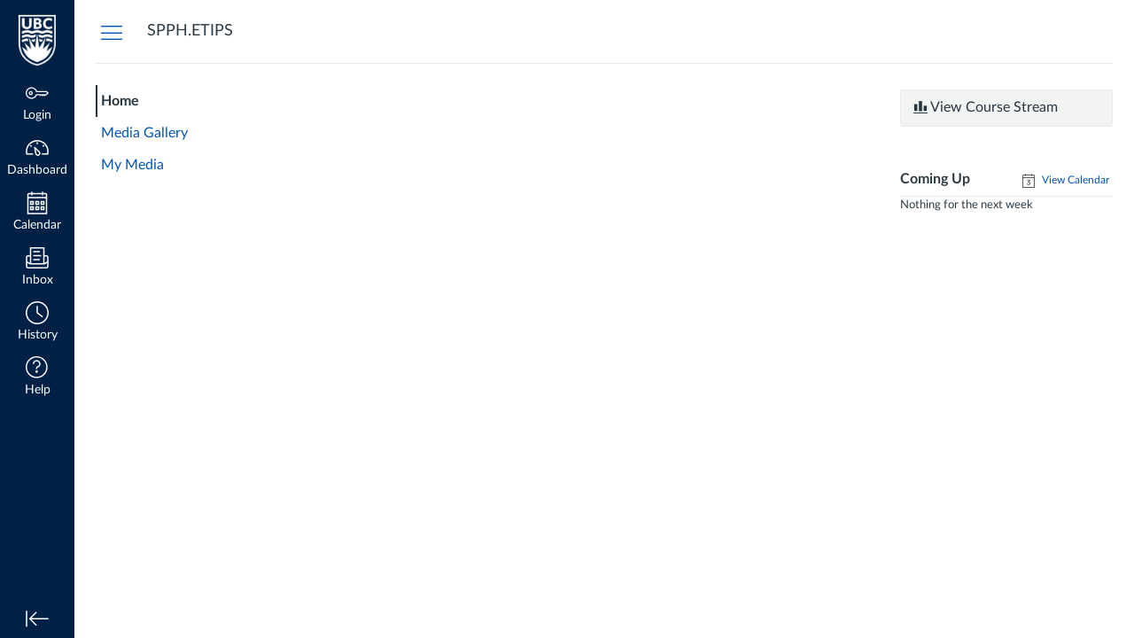

--- FILE ---
content_type: text/html; charset=utf-8
request_url: https://canvas.ubc.ca/courses/97719
body_size: 10783
content:
<!DOCTYPE html>
<html dir="ltr" lang="en-CA">
<head>
  <meta charset="utf-8">
  <meta name="viewport" content="width=device-width, initial-scale=1">
  <meta name="theme-color" content="#002145">
  
  <meta name="robots" content="noindex,nofollow" />
  <meta name="apple-itunes-app" content="app-id=480883488">
<link rel="manifest" href="/web-app-manifest/manifest.json">
  <meta name="sentry-trace" content="5c3260c1450148b9863ed1a055e237f3-b97a330a397f4bf1-0"/>
  <title>eTips</title>

  <link rel="preload" href="https://du11hjcvx0uqb.cloudfront.net/dist/fonts/lato/extended/Lato-Regular-bd03a2cc27.woff2" as="font" type="font/woff2" crossorigin="anonymous">
  <link rel="preload" href="https://du11hjcvx0uqb.cloudfront.net/dist/fonts/lato/extended/Lato-Bold-cccb897485.woff2" as="font" type="font/woff2" crossorigin="anonymous">
  <link rel="preload" href="https://du11hjcvx0uqb.cloudfront.net/dist/fonts/lato/extended/Lato-Italic-4eb103b4d1.woff2" as="font" type="font/woff2" crossorigin="anonymous">
  <link rel="stylesheet" href="https://du11hjcvx0uqb.cloudfront.net/dist/brandable_css/no_variables/bundles/fonts-eb4a10fb18.css" media="screen" />
  <link rel="stylesheet" href="https://du11hjcvx0uqb.cloudfront.net/dist/brandable_css/9c10ca144dbe9e6a3715bf538e52ac42/variables-6ceabaf6137deaa1b310c07895491bdd.css" media="all" />
  <link rel="stylesheet" href="https://du11hjcvx0uqb.cloudfront.net/dist/brandable_css/new_styles_normal_contrast/bundles/common-1900227737.css" media="all" />
  <link rel="stylesheet" href="https://du11hjcvx0uqb.cloudfront.net/dist/brandable_css/new_styles_normal_contrast/bundles/dashboard-ef57d7396b.css" media="screen" />
  <link rel="stylesheet" href="https://du11hjcvx0uqb.cloudfront.net/dist/brandable_css/new_styles_normal_contrast/bundles/wiki_page-64d84d7ffb.css" media="screen" />
  <link rel="stylesheet" href="https://du11hjcvx0uqb.cloudfront.net/dist/brandable_css/new_styles_normal_contrast/bundles/tinymce-5fc893f669.css" media="screen" />
  <link rel="stylesheet" href="https://du11hjcvx0uqb.cloudfront.net/dist/brandable_css/new_styles_normal_contrast/bundles/course_show-23cd9e1560.css" media="screen" />
  <link rel="stylesheet" href="https://du11hjcvx0uqb.cloudfront.net/dist/brandable_css/no_variables/bundles/course_show_secondary-cdb1b416c5.css" media="screen" />
  <link rel="apple-touch-icon" href="https://instructure-uploads.s3.amazonaws.com/account_112240000000000001/attachments/16/UBC_2017_Social_Media_Avatars_Canvas_180x180_Mobile-joe.png" />
  <link rel="icon" type="image/x-icon" href="https://instructure-uploads.s3.amazonaws.com/account_112240000000000001/attachments/15/ubc_2017_social_media_avatars_canvas_180x180_mobile_joe_0il_icon.ico" />
  <link rel="alternate" type="application/atom+xml" title="Course Atom Feed" href="/feeds/courses/course_O3wtzau7X89QNv2bgrE8rwAcrtQF7WBcFvkclwIy.atom" />
  <link rel="stylesheet" href="https://instructure-uploads-yul.s3.ca-central-1.amazonaws.com/account_112240000000000001/attachments/31681608/ubc.css" media="all" />
  
  <script>if (navigator.userAgent.match(/(MSIE|Trident\/)/)) location.replace('/ie-is-not-supported.html')</script>
  <script>
    INST = {"environment":"production","allowMediaComments":true,"kalturaSettings":{"domain":"yul.nv.instructuremedia.com","resource_domain":"yul.nv.instructuremedia.com","rtmp_domain":"yul.rtmp.instructuremedia.com","partner_id":"7","subpartner_id":"0","player_ui_conf":"0","kcw_ui_conf":"0","upload_ui_conf":"0","max_file_size_bytes":534773760,"do_analytics":false,"hide_rte_button":false,"js_uploader":true},"disableGooglePreviews":true,"logPageViews":true,"editorButtons":[{"name":"Commons Favorites","id":52,"favorite":false,"url":"https://commons-yul-prod.instructure.com/api/lti/favorite-resources","icon_url":"https://commons-yul-prod.instructure.com/img/icon_commons.png","canvas_icon_class":null,"width":800,"height":400,"use_tray":true,"on_by_default":false,"description":"\u003cp\u003eFind and share course content\u003c/p\u003e\n"},{"name":"Add Wiley Resources","id":55231,"favorite":false,"url":"https://lti.education.wiley.com/wpng/api/v1/ltiadvantage/oidc/login","icon_url":"https://www.wiley.com/college/wileyplus/images/resource_discovery_tool_50x50.png","canvas_icon_class":null,"width":1160,"height":660,"use_tray":false,"on_by_default":false,"description":"\u003cp\u003eWiley LTI 1.3\u003c/p\u003e\n"},{"name":"Embed Kaltura Media","id":64757,"favorite":true,"url":"https://canvas.161.kaf.media.ubc.ca/canvas/index/launch/target/browseandembed","icon_url":"https://cdnsecakmi.kaltura.com/content/static/kalturalogo.png","canvas_icon_class":null,"width":1100,"height":600,"use_tray":false,"on_by_default":false,"description":"\u003cp\u003eKaltura Media Gallery and Embed\u003c/p\u003e\n"}]};
    ENV = {"ASSET_HOST":"https://du11hjcvx0uqb.cloudfront.net","active_brand_config_json_url":"https://du11hjcvx0uqb.cloudfront.net/dist/brandable_css/9c10ca144dbe9e6a3715bf538e52ac42/variables-6ceabaf6137deaa1b310c07895491bdd.json","active_brand_config":{"md5":"9c10ca144dbe9e6a3715bf538e52ac42","variables":{"ic-brand-primary":"#002044","ic-brand-font-color-dark":"#2d3b45","ic-link-color":"#0055b7","ic-brand-button--primary-bgd":"#0055b7","ic-brand-button--secondary-bgd":"#00a7e1","ic-brand-global-nav-bgd":"#002145","ic-brand-global-nav-menu-item__text-color--active":"#002145","ic-brand-global-nav-menu-item__badge-text":"#002145","ic-brand-global-nav-logo-bgd":"#002145","ic-brand-header-image":"https://instructure-uploads.s3.amazonaws.com/account_112240000000000001/attachments/21/ubc_logo.png","ic-brand-watermark-opacity":"1","ic-brand-favicon":"https://instructure-uploads.s3.amazonaws.com/account_112240000000000001/attachments/15/ubc_2017_social_media_avatars_canvas_180x180_mobile_joe_0il_icon.ico","ic-brand-apple-touch-icon":"https://instructure-uploads.s3.amazonaws.com/account_112240000000000001/attachments/16/UBC_2017_Social_Media_Avatars_Canvas_180x180_Mobile-joe.png","ic-brand-msapplication-tile-square":"https://instructure-uploads.s3.amazonaws.com/account_112240000000000001/attachments/17/UBC_2017_Social_Media_Avatars_Canvas_558x558_WindowsTile-joe.png","ic-brand-msapplication-tile-wide":"https://instructure-uploads.s3.amazonaws.com/account_112240000000000001/attachments/11/UBC_2017_Social_Media_Avatars_Canvas_558x270_WindowsWideTile.png","ic-brand-right-sidebar-logo":"https://instructure-uploads.s3.amazonaws.com/account_112240000000000001/attachments/18/2_2016_UBCNarrow_Signature_BlueRGB72.png","ic-brand-Login-body-bgd-color":"#002145","ic-brand-Login-body-bgd-shadow-color":"#002145","ic-brand-Login-logo":"https://instructure-uploads.s3.amazonaws.com/account_112240000000000001/attachments/19/UBC_2017_Social_Media_Avatars_Canvas_380x150_Login.png","ic-brand-Login-Content-bgd-color":"#ffffff","ic-brand-Login-Content-border-color":"#f2f2f2","ic-brand-Login-Content-label-text-color":"#444444","ic-brand-Login-Content-password-text-color":"#444444","ic-brand-Login-footer-link-color":"#002145","ic-brand-Login-instructure-logo":"#f2f2f2"},"share":false,"name":null,"created_at":"2025-01-08T14:50:51-08:00","js_overrides":"https://instructure-uploads-yul.s3.ca-central-1.amazonaws.com/account_112240000000000001/attachments/37247675/ubc.js","css_overrides":"https://instructure-uploads-yul.s3.ca-central-1.amazonaws.com/account_112240000000000001/attachments/31681608/ubc.css","mobile_js_overrides":"","mobile_css_overrides":"","parent_md5":null},"confetti_branding_enabled":false,"url_to_what_gets_loaded_inside_the_tinymce_editor_css":["https://du11hjcvx0uqb.cloudfront.net/dist/brandable_css/9c10ca144dbe9e6a3715bf538e52ac42/variables-6ceabaf6137deaa1b310c07895491bdd.css","https://du11hjcvx0uqb.cloudfront.net/dist/brandable_css/new_styles_normal_contrast/bundles/what_gets_loaded_inside_the_tinymce_editor-a370c48efb.css","https://du11hjcvx0uqb.cloudfront.net/dist/brandable_css/no_variables/bundles/fonts-eb4a10fb18.css"],"url_for_high_contrast_tinymce_editor_css":["https://du11hjcvx0uqb.cloudfront.net/dist/brandable_css/default/variables-high_contrast-6ceabaf6137deaa1b310c07895491bdd.css","https://du11hjcvx0uqb.cloudfront.net/dist/brandable_css/new_styles_high_contrast/bundles/what_gets_loaded_inside_the_tinymce_editor-1d2c45ff3b.css","https://du11hjcvx0uqb.cloudfront.net/dist/brandable_css/no_variables/bundles/fonts-eb4a10fb18.css"],"captcha_site_key":"6LftyLgZAAAAAC10tel8XGucbApMIY8-uFB_yVcN","current_user_id":null,"current_user_global_id":null,"current_user_usage_metrics_id":null,"current_user_roles":null,"current_user_is_student":false,"current_user_types":null,"current_user_disabled_inbox":null,"current_user_visited_tabs":null,"discussions_reporting":true,"files_domain":"cluster222.canvas-user-content.com","group_information":null,"DOMAIN_ROOT_ACCOUNT_ID":"112240000000000001","DOMAIN_ROOT_ACCOUNT_UUID":"WiYEKZJIYozJ60jtONj9XJdFwpxtMAY075lLT4pj","CAREER_THEME_URL":null,"CAREER_DARK_THEME_URL":null,"k12":false,"help_link_name":"Help","help_link_icon":"help","ADA_CHATBOT_ENABLED":false,"use_high_contrast":null,"auto_show_cc":null,"disable_celebrations":null,"disable_keyboard_shortcuts":null,"LTI_LAUNCH_FRAME_ALLOWANCES":["geolocation *","microphone *","camera *","midi *","encrypted-media *","autoplay *","clipboard-write *","display-capture *"],"DEEP_LINKING_POST_MESSAGE_ORIGIN":"https://canvas.ubc.ca","comment_library_suggestions_enabled":null,"SETTINGS":{"open_registration":false,"collapse_global_nav":null,"release_notes_badge_disabled":null,"can_add_pronouns":true,"show_sections_in_course_tray":true,"enable_content_a11y_checker":false,"suppress_assignments":false},"RAILS_ENVIRONMENT":"Production","IN_PACED_COURSE":false,"SENTRY_FRONTEND":{"dsn":"https://355a1d96717e4038ac25aa852fa79a8f@relay-yul.sentry.insops.net/388","org_slug":"instructure","base_url":"https://sentry.insops.net","normalized_route":"/courses/{id}","errors_sample_rate":"0.005","traces_sample_rate":"0.005","url_deny_pattern":"instructure-uploads.*amazonaws.com","revision":"canvas-lms@20260114.371"},"DATA_COLLECTION_ENDPOINT":"https://canvas-frontend-data-yul-prod.inscloudgate.net/submit","DOMAIN_ROOT_ACCOUNT_SFID":"001A000000878ZtIAI","DIRECT_SHARE_ENABLED":false,"CAN_VIEW_CONTENT_SHARES":null,"FEATURES":{"account_level_blackout_dates":false,"assignment_edit_placement_not_on_announcements":false,"a11y_checker_ai_generation":false,"block_content_editor_toolbar_reorder":false,"commons_new_quizzes":true,"consolidated_media_player":true,"courses_popout_sisid":true,"create_external_apps_side_tray_overrides":false,"dashboard_graphql_integration":false,"developer_key_user_agent_alert":true,"disallow_threaded_replies_fix_alert":true,"disallow_threaded_replies_manage":true,"discussion_ai_survey_link":false,"discussion_checkpoints":false,"discussion_permalink":true,"enhanced_course_creation_account_fetching":false,"explicit_latex_typesetting":false,"feature_flag_ui_sorting":true,"files_a11y_rewrite":true,"files_a11y_rewrite_toggle":true,"horizon_course_setting":false,"instui_for_import_page":true,"instui_header":false,"media_links_use_attachment_id":true,"multiselect_gradebook_filters":true,"new_quizzes_media_type":true,"new_quizzes_navigation_updates":true,"new_quizzes_surveys":true,"permanent_page_links":true,"rce_a11y_resize":true,"rce_find_replace":true,"render_both_to_do_lists":false,"scheduled_feedback_releases":true,"speedgrader_studio_media_capture":true,"student_access_token_management":true,"top_navigation_placement_a11y_fixes":true,"validate_call_to_action":false,"block_content_editor_ai_alt_text":true,"ux_list_concluded_courses_in_bp":false,"assign_to_in_edit_pages_rewrite":true,"account_level_mastery_scales":false,"ams_root_account_integration":false,"ams_enhanced_rubrics":false,"api_rate_limits":true,"buttons_and_icons_root_account":true,"canvas_apps_sub_account_access":false,"course_pace_allow_bulk_pace_assign":false,"course_pace_download_document":false,"course_pace_draft_state":false,"course_pace_pacing_status_labels":false,"course_pace_pacing_with_mastery_paths":false,"course_pace_time_selection":false,"course_pace_weighted_assignments":false,"course_paces_skip_selected_days":false,"create_course_subaccount_picker":true,"disable_iframe_sandbox_file_show":false,"extended_submission_state":false,"file_verifiers_for_quiz_links":true,"increased_top_nav_pane_size":true,"instui_nav":false,"login_registration_ui_identity":false,"lti_apps_page_ai_translation":true,"lti_apps_page_instructors":false,"lti_asset_processor":false,"lti_asset_processor_discussions":false,"lti_link_to_apps_from_developer_keys":false,"lti_registrations_discover_page":true,"lti_registrations_next":false,"lti_registrations_page":true,"lti_registrations_usage_data":true,"lti_registrations_usage_data_dev":false,"lti_registrations_usage_data_low_usage":false,"lti_registrations_usage_tab":false,"lti_toggle_placements":true,"mobile_offline_mode":false,"modules_requirements_allow_percentage":false,"non_scoring_rubrics":true,"open_tools_in_new_tab":true,"product_tours":false,"rce_lite_enabled_speedgrader_comments":true,"rce_transform_loaded_content":false,"react_discussions_post":true,"restrict_student_access":false,"rubric_criterion_range":true,"scheduled_page_publication":true,"send_usage_metrics":false,"top_navigation_placement":false,"youtube_migration":false,"widget_dashboard":false,"account_survey_notifications":false,"embedded_release_notes":false,"canvas_k6_theme":false,"lti_asset_processor_course":false,"new_math_equation_handling":true,"youtube_overlay":false,"rce_studio_embed_improvements":false},"current_user":{},"current_user_is_admin":false,"context_asset_string":"course_97719","ping_url":"https://canvas.ubc.ca/api/v1/courses/97719/ping","TIMEZONE":"America/Los_Angeles","CONTEXT_TIMEZONE":"America/Los_Angeles","LOCALES":["en-CA","en"],"BIGEASY_LOCALE":"en_CA","FULLCALENDAR_LOCALE":"en-ca","MOMENT_LOCALE":"en-ca","rce_auto_save_max_age_ms":86400000,"K5_USER":false,"USE_CLASSIC_FONT":false,"K5_HOMEROOM_COURSE":false,"K5_SUBJECT_COURSE":false,"LOCALE_TRANSLATION_FILE":"https://du11hjcvx0uqb.cloudfront.net/dist/javascripts/translations/en-CA-21cf63adf5.json","ACCOUNT_ID":"244","horizon_course":false,"HORIZON_ACCOUNT":false,"current_context":{"id":"97719","name":"eTips","type":"Course","url":"https://canvas.ubc.ca/courses/97719"},"NEW_USER_TUTORIALS":{"is_enabled":false},"NEW_USER_TUTORIALS_ENABLED_AT_ACCOUNT":{"is_enabled":null},"COURSE":{"id":"97719","long_name":"eTips - SPPH.ETIPS","pages_url":"https://canvas.ubc.ca/courses/97719/pages","is_student":false,"is_instructor":false,"is_published":true,"front_page_title":"Home","default_view":"wiki"},"WIKI_RIGHTS":{"read":true},"PAGE_RIGHTS":{"read":true},"DEFAULT_EDITING_ROLES":"teachers","WIKI_PAGES_PATH":"/courses/97719/pages","COURSE_HOME":true,"COURSE_TITLE":"eTips","WIKI_PAGE":{"url":"home","title":"Home","created_at":"2022-04-12T14:57:27-07:00","editing_roles":"teachers","page_id":"1652813","last_edited_by":{"id":"70613","anonymous_id":"1ihh","display_name":"Rosemin Kassam","avatar_image_url":"https://canvas.ubc.ca/images/messages/avatar-50.png","html_url":"https://canvas.ubc.ca/courses/97719/users/70613","pronouns":null},"published":true,"hide_from_students":false,"front_page":true,"html_url":"https://canvas.ubc.ca/courses/97719/pages/home","todo_date":null,"publish_at":null,"updated_at":"2022-06-29T17:08:36-07:00","locked_for_user":false,"body":"\u003cp\u003e\u003cimg src=\"https://canvas.ubc.ca/courses/97719/files/20615025/preview?verifier=T3h58M8krk4zc612w0Nqa0EH7pSL3ww6qJWCfJMb\" alt=\"Screen Shot 2022-04-12 at 2.45.39 PM.png\" data-api-endpoint=\"https://canvas.ubc.ca/api/v1/courses/97719/files/20615025\" data-api-returntype=\"File\" loading=\"lazy\"\u003e\u003c/p\u003e\n\u003ctable style=\"width: 100%; margin-top: 0px; height: 370px;\" cellspacing=\"5\"\u003e\n\u003ctbody\u003e\n\u003ctr style=\"height: 24px;\"\u003e\n\u003ctd style=\"border: 1px solid #cccccc; width: 99.9524%; background-color: #54535b; height: 24px; text-align: center;\" colspan=\"5\"\u003e\u003c/td\u003e\n\u003c/tr\u003e\n\u003ctr style=\"height: 53px;\"\u003e\n\u003ctd style=\"border: 1px solid #cccccc; text-align: center; width: 99.9524%; height: 53px;\" colspan=\"5\"\u003e\u003cstrong\u003e\u003cspan style=\"font-size: 14pt;\"\u003e\u003ca title=\"Welcome to ...\" href=\"https://canvas.ubc.ca/courses/97719/pages/welcome-to-dot-dot-dot\" data-api-endpoint=\"https://canvas.ubc.ca/api/v1/courses/97719/pages/welcome-to-dot-dot-dot\" data-api-returntype=\"Page\"\u003e\u003cspan style=\"font-size: 18pt;\"\u003eWelcome to \u003cem\u003eE-Tips\u003c/em\u003e for Practice Education©\u003c/span\u003e\u003c/a\u003e\u003c/span\u003e\u003c/strong\u003e\u003c/td\u003e\n\u003c/tr\u003e\n\u003ctr style=\"height: 24px;\"\u003e\n\u003ctd style=\"border: 1px solid #cccccc; text-align: left; width: 99.9524%; height: 24px;\" colspan=\"5\"\u003e\u003ca title=\"Module_1\" href=\"https://canvas.ubc.ca/courses/97719/pages/module-1\" data-api-endpoint=\"https://canvas.ubc.ca/api/v1/courses/97719/pages/module-1\" data-api-returntype=\"Page\"\u003e\u003cspan style=\"background-color: #ffffff;\"\u003e\u003cstrong\u003e\u003cspan style=\"font-size: 14pt;\"\u003eModule\u003c/span\u003e\u003c/strong\u003e\u003c/span\u003e\u003cspan style=\"font-size: 14pt;\"\u003e\u003cstrong\u003e 1\u003c/strong\u003e:\u003c/span\u003e\u0026nbsp; \u0026nbsp;Setting the Stage\u003c/a\u003e\u003c/td\u003e\n\u003c/tr\u003e\n\u003ctr style=\"height: 24px;\"\u003e\n\u003ctd style=\"border: 1px solid #cccccc; text-align: left; width: 99.9524%; height: 24px;\" colspan=\"5\"\u003e\u003ca title=\"Module_2\" href=\"https://canvas.ubc.ca/courses/97719/pages/module-2\" data-api-endpoint=\"https://canvas.ubc.ca/api/v1/courses/97719/pages/module-2\" data-api-returntype=\"Page\"\u003e\u003cstrong\u003e\u003cspan style=\"font-size: 14pt;\"\u003eModule 2:\u003c/span\u003e\u003c/strong\u003e\u0026nbsp; \u0026nbsp;The Role Learning Plays\u003c/a\u003e\u003c/td\u003e\n\u003c/tr\u003e\n\u003ctr style=\"height: 24px;\"\u003e\n\u003ctd style=\"border: 1px solid #cccccc; text-align: left; width: 99.9524%; height: 24px;\" colspan=\"5\"\u003e\u003ca title=\"Module 3\" href=\"https://canvas.ubc.ca/courses/97719/pages/module-3\" data-api-endpoint=\"https://canvas.ubc.ca/api/v1/courses/97719/pages/module-3\" data-api-returntype=\"Page\"\u003e\u003cstrong\u003e\u003cspan style=\"font-size: 14pt;\"\u003eModule 3:\u003c/span\u003e\u003c/strong\u003e\u0026nbsp; \u0026nbsp;Enhancing Your Teaching Skills\u003c/a\u003e\u003c/td\u003e\n\u003c/tr\u003e\n\u003ctr style=\"height: 24px;\"\u003e\n\u003ctd style=\"border: 1px solid #cccccc; text-align: left; width: 99.9524%; height: 24px;\" colspan=\"5\"\u003e\u003ca title=\"Module 4\" href=\"https://canvas.ubc.ca/courses/97719/pages/module-4\" data-api-endpoint=\"https://canvas.ubc.ca/api/v1/courses/97719/pages/module-4\" data-api-returntype=\"Page\"\u003e\u003cstrong\u003e\u003cspan style=\"font-size: 14pt;\"\u003eModule 4:\u003c/span\u003e\u003c/strong\u003e\u0026nbsp; \u0026nbsp;Fostering Clinical Reasoning\u003c/a\u003e\u003c/td\u003e\n\u003c/tr\u003e\n\u003ctr style=\"height: 24px;\"\u003e\n\u003ctd style=\"border: 1px solid #cccccc; text-align: left; width: 99.9524%; height: 24px;\" colspan=\"5\"\u003e\u003ca title=\"Module 5\" href=\"https://canvas.ubc.ca/courses/97719/pages/module-5\" data-api-endpoint=\"https://canvas.ubc.ca/api/v1/courses/97719/pages/module-5\" data-api-returntype=\"Page\"\u003e\u003cstrong\u003e\u003cspan style=\"font-size: 14pt;\"\u003eModule 5:\u003c/span\u003e\u003c/strong\u003e\u0026nbsp; \u0026nbsp;Giving Feedback\u003c/a\u003e\u003c/td\u003e\n\u003c/tr\u003e\n\u003ctr style=\"height: 24px;\"\u003e\n\u003ctd style=\"border: 1px solid #cccccc; text-align: left; width: 99.9524%; height: 24px;\" colspan=\"5\"\u003e\u003ca title=\"Module 6\" href=\"https://canvas.ubc.ca/courses/97719/pages/module-6\" data-api-endpoint=\"https://canvas.ubc.ca/api/v1/courses/97719/pages/module-6\" data-api-returntype=\"Page\"\u003e\u003cstrong\u003e\u003cspan style=\"font-size: 14pt;\"\u003eModule 6:\u003c/span\u003e\u003c/strong\u003e\u0026nbsp; \u0026nbsp;The Evaluation Process\u003c/a\u003e\u003c/td\u003e\n\u003c/tr\u003e\n\u003ctr style=\"height: 24px;\"\u003e\n\u003ctd style=\"border: 1px solid #cccccc; text-align: left; width: 99.9524%; height: 24px;\" colspan=\"5\"\u003e\u003ca title=\"Module 7\" href=\"https://canvas.ubc.ca/courses/97719/pages/module-7\" data-api-endpoint=\"https://canvas.ubc.ca/api/v1/courses/97719/pages/module-7\" data-api-returntype=\"Page\"\u003e\u003cstrong\u003e\u003cspan style=\"font-size: 14pt;\"\u003eModule 7:\u003c/span\u003e\u003c/strong\u003e\u0026nbsp; \u0026nbsp;Supporting the Struggling Student\u003c/a\u003e\u003c/td\u003e\n\u003c/tr\u003e\n\u003ctr style=\"height: 24px;\"\u003e\n\u003ctd style=\"border: 1px solid #cccccc; text-align: left; width: 99.9524%; height: 24px;\" colspan=\"5\"\u003e\u003ca title=\"Module 8\" href=\"https://canvas.ubc.ca/courses/97719/pages/module-8\" data-api-endpoint=\"https://canvas.ubc.ca/api/v1/courses/97719/pages/module-8\" data-api-returntype=\"Page\"\u003e\u003cstrong\u003e\u003cspan style=\"font-size: 14pt;\"\u003eModule 8:\u003c/span\u003e\u003c/strong\u003e\u0026nbsp; \u0026nbsp;Strategies for Resolving Conflicts\u003c/a\u003e\u003c/td\u003e\n\u003c/tr\u003e\n\u003ctr style=\"height: 24px;\"\u003e\n\u003ctd style=\"border: 1px solid #cccccc; text-align: left; width: 99.9524%; height: 24px;\" colspan=\"5\"\u003e\u003c/td\u003e\n\u003c/tr\u003e\n\u003ctr style=\"height: 21px;\"\u003e\n\u003ctd style=\"border: 1px solid #cccccc; width: 99.9524%; background-color: #54535b; height: 24px; text-align: left;\" colspan=\"5\"\u003e\u003c/td\u003e\n\u003c/tr\u003e\n\u003ctr style=\"height: 21px;\"\u003e\n\u003ctd style=\"width: 99.9524%; height: 53px;\" colspan=\"5\"\u003e\n\u003cp style=\"text-align: left;\"\u003e\u003cspan style=\"font-size: 14pt;\"\u003e\u003cstrong\u003e\u003cem\u003eE-Tips\u003c/em\u003e for Practice Education is a copyright e-Learning program. \u003cem\u003e\u003cspan style=\"color: #e03e2d;\"\u003e\u003ca style=\"color: #e03e2d;\" title=\"Welcome to ...\" href=\"https://canvas.ubc.ca/courses/97719/pages/welcome-to-dot-dot-dot\" data-api-endpoint=\"https://canvas.ubc.ca/api/v1/courses/97719/pages/welcome-to-dot-dot-dot\" data-api-returntype=\"Page\"\u003eClick here\u003c/a\u003e\u003c/span\u003e\u003c/em\u003e to learn about copyright, its development and contact information.\u003c/strong\u003e\u003c/span\u003e\u003c/p\u003e\n\u003cp style=\"text-align: left;\"\u003e\u003cspan style=\"text-decoration: underline; color: #236fa1;\"\u003e\u003cspan style=\"font-size: 14pt;\"\u003e\u003cstrong\u003eInstructions for Navigating the Modules\u003c/strong\u003e\u003c/span\u003e\u003c/span\u003e\u003c/p\u003e\n\u003cul\u003e\n\u003cli\u003e\u003cspan style=\"color: #236fa1; font-size: 14pt;\"\u003eTo navigate within a Module: (1) use the navigation menu on the left of the slide, or (2) click on \"prev\" or \"next\" buttons at the bottom of the slide.\u003c/span\u003e\u003c/li\u003e\n\u003cli style=\"text-align: left;\"\u003e\u003cspan style=\"color: #236fa1; font-size: 14pt;\"\u003eTo go to the next Module, access the respective Module from the Home Page.\u003c/span\u003e\u003c/li\u003e\n\u003c/ul\u003e\n\u003c/td\u003e\n\u003c/tr\u003e\n\u003c/tbody\u003e\n\u003c/table\u003e\n\u003cp\u003e\u0026nbsp;\u003c/p\u003e"},"WIKI_PAGE_REVISION":"26","WIKI_PAGE_SHOW_PATH":"/courses/97719/pages/home","WIKI_PAGE_EDIT_PATH":"/courses/97719/pages/home/edit","WIKI_PAGE_HISTORY_PATH":"/courses/97719/pages/home/revisions","COURSE_ID":"97719","MODULES_PATH":"/courses/97719/modules","notices":[],"active_context_tab":"home"};
    BRANDABLE_CSS_HANDLEBARS_INDEX = [["new_styles_normal_contrast","new_styles_high_contrast","new_styles_normal_contrast_rtl","new_styles_high_contrast_rtl","new_styles_normal_contrast_dyslexic","new_styles_high_contrast_dyslexic","new_styles_normal_contrast_dyslexic_rtl","new_styles_high_contrast_dyslexic_rtl"],{"10":["908ffbc673",0,"d5c9044c6e",2,0,0,2,2],"15":["c8540c43a4",0,"0a2196be1d",2,0,0,2,2],"19":["df5777ed9c"],"61":["d5c4afc14e","ebb835cdef","384361a056","2e0ba247d5",0,1,2,3],"67":["db2aeb63d1",0,"32c90f1518",2,0,0,2,2],"71":["b848cc547a","83ae671549","d1c7bac7c6","0888a4a9e7",0,1,2,3],"06":["ba28819778",0,"96b99aafe5",2,0,0,2,2],"f0":["b349f31f5e",0,0,0,0,0,0,0],"c8":["aeda914f8b","c49cb30680","817080456d","ea2c01509e",0,1,2,3],"1e":["834e660fc6","35fd7c2fa0","99d344b95a","3de47096dc",0,1,2,3],"0c":["4dae5befd2",0,"c18876be89",2,0,0,2,2],"da":["b5a7f9cd8f","6e65f5abf7","773390ae11","6481b459be",0,1,2,3],"1d":["2128789890",0,"e568085637",2,0,0,2,2],"08":["64bff5a97d"],"e2":["79d37f210d"],"9f":["d39b291ba6",0,0,0,0,0,0,0],"2b":["20b6964699","b11dc54da6","62fe3ea30b","6bb4a7ae9e",0,1,2,3],"2c":["8a926fc28b",0,0,0,0,0,0,0],"c2":["6f2721ae01"],"9c":["c31821c764",0,"1693aba1da",2,0,0,2,2],"c5":["b5d5bef953","09b4a0b487","27a133737e","2098769aea",0,1,2,3],"f2":["51574f9b13"]}]
      REMOTES = {};
  </script>
  <script src="https://du11hjcvx0uqb.cloudfront.net/dist/brandable_css/9c10ca144dbe9e6a3715bf538e52ac42/variables-6ceabaf6137deaa1b310c07895491bdd.js" defer="defer"></script>
  <script src="https://du11hjcvx0uqb.cloudfront.net/dist/timezone/America/Los_Angeles-6699c54112.js" defer="defer"></script>
  <script src="https://du11hjcvx0uqb.cloudfront.net/dist/timezone/America/Los_Angeles-6699c54112.js" defer="defer"></script>
  <script src="https://du11hjcvx0uqb.cloudfront.net/dist/timezone/en_CA-21c9309bc0.js" defer="defer"></script>
  <script src="https://du11hjcvx0uqb.cloudfront.net/dist/webpack-production/moment/locale/en-ca-chunk-64c197b8d28ae9c4.js" defer="defer"></script>
  <script src="https://du11hjcvx0uqb.cloudfront.net/dist/webpack-production/react-entry-4809e08e13f74ffa.js" crossorigin="anonymous" defer="defer"></script>
  <script src="https://du11hjcvx0uqb.cloudfront.net/dist/webpack-production/main-entry-9c902e4b15b5b7dc.js" crossorigin="anonymous" defer="defer"></script>
<script>
//<![CDATA[
(window.bundles || (window.bundles = [])).push('wiki_page_show');
(window.bundles || (window.bundles = [])).push('course');
(window.bundles || (window.bundles = [])).push('course_show');
(window.bundles || (window.bundles = [])).push('course_show_secondary');
(window.bundles || (window.bundles = [])).push('navigation_header');
//]]>
</script>
  
</head>

<body class="with-left-side course-menu-expanded with-right-side padless-content pages home primary-nav-expanded full-width context-course_97719 responsive_student_grades_page">

<noscript>
  <div role="alert" class="ic-flash-static ic-flash-error">
    <div class="ic-flash__icon" aria-hidden="true">
      <i class="icon-warning"></i>
    </div>
    <h1>You need to have JavaScript enabled in order to access this site.</h1>
  </div>
</noscript>




<div id="flash_message_holder"></div>
<div id="flash_screenreader_holder"></div>

<div id="application" class="ic-app ">
  




<header id="mobile-header" class="no-print">
  <button type="button" class="Button Button--icon-action-rev Button--large mobile-header-hamburger">
    <i class="icon-solid icon-hamburger"></i>
    <span id="mobileHeaderInboxUnreadBadge" class="menu-item__badge" style="min-width: 0; top: 12px; height: 12px; right: 6px; display:none;"></span>
    <span class="screenreader-only">Global Navigation Menu</span>
  </button>
  <div class="mobile-header-space"></div>
    <a class="mobile-header-title expandable" href="https://canvas.ubc.ca/courses/97719" role="button" aria-controls="mobileContextNavContainer">
      <div>SPPH.ETIPS</div>
    </a>

  <div id="nutrition_facts_mobile_container"></div>


    <div class="mobile-header-space"></div>
    <button type="button" class="Button Button--icon-action-rev Button--large mobile-header-arrow" aria-label="Navigation Menu">
      <i class="icon-arrow-open-down" id="mobileHeaderArrowIcon"></i>
    </button>
</header>
<nav id="mobileContextNavContainer"></nav>

<header id="header" class="ic-app-header no-print no-user" aria-label="Global Header">
  <a href="#content" id="skip_navigation_link">Skip To Content</a>
  <div role="region" class="ic-app-header__main-navigation" aria-label="Global Navigation">
      <div class="ic-app-header__logomark-container">
        <a href="https://canvas.ubc.ca/" class="ic-app-header__logomark">
          <span class="screenreader-only">Dashboard</span>
        </a>
      </div>
    <ul id="menu" class="ic-app-header__menu-list">
        <li class="menu-item ic-app-header__menu-list-item">
          <a id="global_nav_login_link" href="/login" class="ic-app-header__menu-list-link">
            <div class="menu-item-icon-container" aria-hidden="true">
              <svg xmlns="http://www.w3.org/2000/svg" class="ic-icon-svg ic-icon-svg--login" version="1.1" x="0" y="0" viewBox="241 -241 512 512" enable-background="new 241 -241 512 512" xml:space="preserve"><path d="M743.9 5.9l-35.7-35.7H492.9c-6.5-16.2-17.3-32-31.7-46.4 -50.4-50.4-132-50.4-182.4 0s-50.4 132.1 0 182.5 132 50.4 182.4 0c11.8-11.8 20.6-25.9 27-41.8H547L570.6 88l22.8-22.8L616.2 88 639 65.2 661.8 88l24.1-24.1 15.6-1.5 4.6-0.5L753 15 743.9 5.9 743.9 5.9zM694.4 37.1l-15.6 1.5 -4.6 0.5 -12.4 12.4 -12.9-12.9h-19.8l-12.9 12.9 -12.9-12.9h-19.8l-12.9 12.9 -12.9-12.9h-87.6l-2.9 8.8c-5.3 16-13.2 29.5-24.2 40.6 -40.3 40.3-105.6 40.3-145.9 0s-40.3-105.7 0-146 105.6-40.3 145.9 0c14.3 14.3 24.4 29.8 28.6 44.6l2.7 9.4h223.3l19 19L694.4 37.1 694.4 37.1zM322.3-16.2c-17.5 17.5-17.5 46 0 63.5 17.5 17.5 46 17.5 63.5 0 17.5-17.5 17.5-46 0-63.5C368.2-33.8 339.8-33.8 322.3-16.2L322.3-16.2zM367.6 29.1c-7.5 7.5-19.7 7.5-27.2 0 -7.5-7.5-7.5-19.7 0-27.2s19.7-7.5 27.2 0S375.2 21.6 367.6 29.1L367.6 29.1z"/></svg>

            </div>
            <div class="menu-item__text">
              Login
            </div>
          </a>
        </li>
      <li class="ic-app-header__menu-list-item ">
        <a id="global_nav_dashboard_link" href="https://canvas.ubc.ca/" class="ic-app-header__menu-list-link">
          <div class="menu-item-icon-container" aria-hidden="true">
            <svg xmlns="http://www.w3.org/2000/svg" class="ic-icon-svg ic-icon-svg--dashboard" version="1.1" x="0" y="0" viewBox="0 0 280 200" enable-background="new 0 0 280 200" xml:space="preserve"><path d="M273.09,180.75H197.47V164.47h62.62A122.16,122.16,0,1,0,17.85,142a124,124,0,0,0,2,22.51H90.18v16.29H6.89l-1.5-6.22A138.51,138.51,0,0,1,1.57,142C1.57,65.64,63.67,3.53,140,3.53S278.43,65.64,278.43,142a137.67,137.67,0,0,1-3.84,32.57ZM66.49,87.63,50.24,71.38,61.75,59.86,78,76.12Zm147,0L202,76.12l16.25-16.25,11.51,11.51ZM131.85,53.82v-23h16.29v23Zm15.63,142.3a31.71,31.71,0,0,1-28-16.81c-6.4-12.08-15.73-72.29-17.54-84.25a8.15,8.15,0,0,1,13.58-7.2c8.88,8.21,53.48,49.72,59.88,61.81a31.61,31.61,0,0,1-27.9,46.45ZM121.81,116.2c4.17,24.56,9.23,50.21,12,55.49A15.35,15.35,0,1,0,161,157.3C158.18,152,139.79,133.44,121.81,116.2Z" /></svg>

          </div>
          <div class="menu-item__text">
            Dashboard
          </div>
        </a>
      </li>
      <li class="menu-item ic-app-header__menu-list-item ">
        <a id="global_nav_calendar_link" href="/calendar" class="ic-app-header__menu-list-link">
          <div class="menu-item-icon-container" aria-hidden="true">
            <svg xmlns="http://www.w3.org/2000/svg" class="ic-icon-svg ic-icon-svg--calendar" version="1.1" x="0" y="0" viewBox="0 0 280 280" enable-background="new 0 0 280 280" xml:space="preserve"><path d="M197.07,213.38h16.31V197.07H197.07Zm-16.31,16.31V180.76h48.92v48.92Zm-48.92-16.31h16.31V197.07H131.85Zm-16.31,16.31V180.76h48.92v48.92ZM66.62,213.38H82.93V197.07H66.62ZM50.32,229.68V180.76H99.24v48.92Zm146.75-81.53h16.31V131.85H197.07Zm-16.31,16.31V115.54h48.92v48.92Zm-48.92-16.31h16.31V131.85H131.85Zm-16.31,16.31V115.54h48.92v48.92ZM66.62,148.15H82.93V131.85H66.62ZM50.32,164.46V115.54H99.24v48.92ZM34,262.29H246V82.93H34ZM246,66.62V42.16A8.17,8.17,0,0,0,237.84,34H213.38v8.15a8.15,8.15,0,1,1-16.31,0V34H82.93v8.15a8.15,8.15,0,0,1-16.31,0V34H42.16A8.17,8.17,0,0,0,34,42.16V66.62Zm-8.15-48.92a24.49,24.49,0,0,1,24.46,24.46V278.6H17.71V42.16A24.49,24.49,0,0,1,42.16,17.71H66.62V9.55a8.15,8.15,0,0,1,16.31,0v8.15H197.07V9.55a8.15,8.15,0,1,1,16.31,0v8.15Z"/></svg>

          </div>
          <div class="menu-item__text">
            Calendar
          </div>
        </a>
      </li>
      <li class="menu-item ic-app-header__menu-list-item ">
      <!-- TODO: Add back global search when available -->
        <a id="global_nav_conversations_link" href="/conversations" class="ic-app-header__menu-list-link">
          <div class="menu-item-icon-container">
            <span aria-hidden="true"><svg xmlns="http://www.w3.org/2000/svg" class="ic-icon-svg ic-icon-svg--inbox" version="1.1" x="0" y="0" viewBox="0 0 280 280" enable-background="new 0 0 280 280" xml:space="preserve"><path d="M91.72,120.75h96.56V104.65H91.72Zm0,48.28h80.47V152.94H91.72Zm0-96.56h80.47V56.37H91.72Zm160.94,34.88H228.52V10.78h-177v96.56H27.34A24.17,24.17,0,0,0,3.2,131.48V244.14a24.17,24.17,0,0,0,24.14,24.14H252.66a24.17,24.17,0,0,0,24.14-24.14V131.48A24.17,24.17,0,0,0,252.66,107.34Zm0,16.09a8.06,8.06,0,0,1,8,8v51.77l-32.19,19.31V123.44ZM67.58,203.91v-177H212.42v177ZM27.34,123.44H51.48v79.13L19.29,183.26V131.48A8.06,8.06,0,0,1,27.34,123.44ZM252.66,252.19H27.34a8.06,8.06,0,0,1-8-8V202l30,18H230.75l30-18v42.12A8.06,8.06,0,0,1,252.66,252.19Z"/></svg>
</span>
            <span class="menu-item__badge"></span>
          </div>
          <div class="menu-item__text">
            Inbox
          </div>
        </a>
      </li>
        <li class="menu-item ic-app-header__menu-list-item" >
          <a id="global_nav_history_link" role="button" href="#" class="ic-app-header__menu-list-link">
            <div class="menu-item-icon-container" aria-hidden="true">
              <svg viewBox="0 0 1920 1920" class="ic-icon-svg menu-item__icon svg-icon-history" version="1.1" xmlns="http://www.w3.org/2000/svg">
    <path d="M960 112.941c-467.125 0-847.059 379.934-847.059 847.059 0 467.125 379.934 847.059 847.059 847.059 467.125 0 847.059-379.934 847.059-847.059 0-467.125-379.934-847.059-847.059-847.059M960 1920C430.645 1920 0 1489.355 0 960S430.645 0 960 0s960 430.645 960 960-430.645 960-960 960m417.905-575.955L903.552 988.28V395.34h112.941v536.47l429.177 321.77-67.765 90.465z" stroke="none" stroke-width="1" fill-rule="evenodd"/>
</svg>
            </div>
            <div class="menu-item__text">
              History
            </div>
          </a>
        </li>
      <li class="ic-app-header__menu-list-item">
        <a id="global_nav_help_link" role="button" class="ic-app-header__menu-list-link" data-track-category="help system" data-track-label="help button" href="https://help.instructure.com">
          <div class="menu-item-icon-container" role="presentation">
              <svg xmlns="http://www.w3.org/2000/svg" class="ic-icon-svg menu-item__icon svg-icon-help" version="1.1" x="0" y="0" viewBox="0 0 200 200" enable-background="new 0 0 200 200" xml:space="preserve" fill="currentColor"><path d="M100,127.88A11.15,11.15,0,1,0,111.16,139,11.16,11.16,0,0,0,100,127.88Zm8.82-88.08a33.19,33.19,0,0,1,23.5,23.5,33.54,33.54,0,0,1-24,41.23,3.4,3.4,0,0,0-2.74,3.15v9.06H94.42v-9.06a14.57,14.57,0,0,1,11.13-14,22.43,22.43,0,0,0,13.66-10.27,22.73,22.73,0,0,0,2.31-17.37A21.92,21.92,0,0,0,106,50.59a22.67,22.67,0,0,0-19.68,3.88,22.18,22.18,0,0,0-8.65,17.64H66.54a33.25,33.25,0,0,1,13-26.47A33.72,33.72,0,0,1,108.82,39.8ZM100,5.2A94.8,94.8,0,1,0,194.8,100,94.91,94.91,0,0,0,100,5.2m0,178.45A83.65,83.65,0,1,1,183.65,100,83.73,83.73,0,0,1,100,183.65" transform="translate(-5.2 -5.2)"/></svg>

            <span class="menu-item__badge"></span>
          </div>
          <div class="menu-item__text">
            Help
          </div>
</a>      </li>
    </ul>
  </div>
  <div class="ic-app-header__secondary-navigation">
    <ul class="ic-app-header__menu-list">
      <li class="menu-item ic-app-header__menu-list-item">
        <a
          id="primaryNavToggle"
          role="button"
          href="#"
          class="ic-app-header__menu-list-link ic-app-header__menu-list-link--nav-toggle"
          aria-label="Minimize global navigation"
          title="Minimize global navigation"
        >
          <div class="menu-item-icon-container" aria-hidden="true">
            <svg xmlns="http://www.w3.org/2000/svg" class="ic-icon-svg ic-icon-svg--navtoggle" version="1.1" x="0" y="0" width="40" height="32" viewBox="0 0 40 32" xml:space="preserve">
  <path d="M39.5,30.28V2.48H37.18v27.8Zm-4.93-13.9L22.17,4,20.53,5.61l9.61,9.61H.5v2.31H30.14l-9.61,9.61,1.64,1.64Z"/>
</svg>

          </div>
        </a>
      </li>
    </ul>
  </div>
  <div id="global_nav_tray_container"></div>
  <div id="global_nav_tour"></div>
</header>


  <div id="instructure_ajax_error_box">
    <div style="text-align: right; background-color: #fff;"><a href="#" class="close_instructure_ajax_error_box_link">Close</a></div>
    <iframe id="instructure_ajax_error_result" src="about:blank" style="border: 0;" title="Error"></iframe>
  </div>

  <div id="wrapper" class="ic-Layout-wrapper">
        <div class="ic-app-nav-toggle-and-crumbs no-print">
            <button type="button" id="courseMenuToggle" class="Button Button--link ic-app-course-nav-toggle" aria-live="polite" aria-label="Hide Courses Navigation Menu">
              <i class="icon-hamburger" aria-hidden="true"></i>
            </button>

          <div class="ic-app-crumbs ">
              <nav id="breadcrumbs" role="navigation" aria-label="breadcrumbs"><ol><li class="home"><a href="/"><span class="ellipsible"><i class="icon-home"
   title="My Dashboard">
  <span class="screenreader-only">My Dashboard</span>
</i>
</span></a></li><li id="crumb_course_97719" aria-current="page"><a href="https://canvas.ubc.ca/courses/97719"><span class="ellipsible">SPPH.ETIPS</span></a></li></ol></nav>
          </div>


          <div id="nutrition_facts_container"></div>
          <div class="right-of-crumbs right-of-crumbs-no-reverse">
              <div id="ai-information-mount"></div>
          </div>

        </div>
    <div id="main" class="ic-Layout-columns">
        <div class="ic-Layout-watermark" aria-hidden="true"></div>
        <div id="left-side"
          class="ic-app-course-menu ic-sticky-on list-view"
          style="display: block"
          >
          <div id="sticky-container" class="ic-sticky-frame">
            <nav role="navigation" aria-label="Courses Navigation Menu"><ul id="section-tabs"><li class="section"><a href="/courses/97719" id="home-link" aria-current="page" class="home active">Home</a></li><li class="section"><a href="/courses/97719/external_tools/64757" id="media-gallery-link" class="context_external_tool_64757">Media Gallery</a></li><li class="section"><a href="/courses/97719/external_tools/64758" id="my-media-link" class="context_external_tool_64758">My Media</a></li></ul></nav>
          </div>
        </div>
      <div id="not_right_side" class="ic-app-main-content">
        <div id="content-wrapper" class="ic-Layout-contentWrapper">
          
          <div id="content" class="ic-Layout-contentMain" role="main">
            




<div id="course_home_content">
    <div id="wiki_page_show"></div>
</div>
<div id="wizard_box"></div>

          </div>
        </div>
        <div id="right-side-wrapper" class="ic-app-main-content__secondary">
          <aside id="right-side" role="complementary">
                
<div id="course_show_secondary">


  <div class="course-options">
    

    <a id="view_course_stream_btn" class="btn button-sidebar-wide" href="/courses/97719?view=feed">
      <i class="icon-stats"></i>
      View Course Stream
    </a>




    </div>




    
    

    &nbsp;
  </div>

        
<div class="events_list
  coming_up"
>
  <div class="h2 shared-space">
    <h2>Coming Up</h2>
      <a
        class='event-list-view-calendar icon-calendar-day standalone-icon element_toggler_inst_focus_ring'
        href='https://canvas.ubc.ca/calendar?include_contexts=course_97719'
      >
        View Calendar
      </a>
  </div>
  <ul class="right-side-list events">
    <li>
      <small>
          Nothing for the next week
      </small>
    </li>
  </ul>
</div>


          </aside>
        </div>
      </div>
    </div>
  </div>



    <div style="display:none;"><!-- Everything inside of this should always stay hidden -->
    </div>
  <div id='aria_alerts' class='hide-text affix' role="alert" aria-live="assertive"></div>
  <div id='StudentTray__Container'></div>
  <div id="react-router-portals"></div>


  

  <iframe src="https://sso.canvaslms.com/post_message_forwarding?rev=e6aca5e55d-de8233d392aa15f4&amp;token=eyJ0eXAiOiJKV1QiLCJhbGciOiJIUzUxMiJ9.eyJwYXJlbnRfZG9tYWluIjoiY2FudmFzLnViYy5jYSJ9.XoHv0vPTRoCi4axxJBKJmSZgrh5BrwUGt7dommrk8a0XfqdkbP8OpaLCkktwvjQ7sGohhiXTCHBE96y8iSGbTg" name="post_message_forwarding" title="post_message_forwarding" id="post_message_forwarding" sandbox="allow-scripts allow-same-origin" style="display:none;"></iframe>


  <script>
    Object.assign(
      ENV,
      {}
    )
  </script>

<script>
//<![CDATA[
(window.bundles || (window.bundles = [])).push('inst_fs_service_worker');
//]]>
</script>
<script src="https://instructure-uploads-yul.s3.ca-central-1.amazonaws.com/account_112240000000000001/attachments/37247675/ubc.js" defer="defer"></script>


</div> <!-- #application -->
</body>
</html>


--- FILE ---
content_type: text/javascript
request_url: https://du11hjcvx0uqb.cloudfront.net/dist/timezone/en_CA-21c9309bc0.js
body_size: 222
content:
(window.__PRELOADED_TIMEZONE_DATA__||(window.__PRELOADED_TIMEZONE_DATA__={})).en_CA={name:"en_CA",day:{abbrev:["Sun","Mon","Tue","Wed","Thu","Fri","Sat"],full:["Sunday","Monday","Tuesday","Wednesday","Thursday","Friday","Saturday"]},month:{abbrev:["Jan","Feb","Mar","Apr","May","Jun","Jul","Aug","Sep","Oct","Nov","Dec"],full:["January","February","March","April","May","June","July","August","September","October","November","December"]},meridiem:["AM","PM"],date:"%y-%m-%d",time24:"%r",dateTime:"%a %d %b %Y %r %Z",time12:"%I:%M:%S %p",full:"%a %b %e %H:%M:%S %Z %Y"};
//# sourceMappingURL=../maps/timezone/en_CA-21c9309bc0.js.map


--- FILE ---
content_type: application/x-javascript
request_url: https://instructure-uploads-yul.s3.ca-central-1.amazonaws.com/account_112240000000000001/attachments/37247675/ubc.js
body_size: 931
content:
/* Hides the "Delete My Account" button from User Profile setting */
$(function() {
  if (window.location.pathname == "/profile/settings") {
    $("a[href$='withdrawal-form']").hide();
  }
});

/*Hide Privacy Policy Element & Change Acceptable Use HTML Text*/
$(document).ready(function() {
  $('.terms_link').html('Acceptable Use and Privacy Policy');
  $('#footer-links > a[href="https://ubc.instructure.com/privacy_policy"]').hide();
  $('#footer-links > a[href="https://canvas.ubc.ca/privacy_policy"]').hide();
  $('.ic-Self-enrollment-footer__Secondary').hide();
});

/*INC4336169 Hide shared enrolments from user profiles as enrolment can be
 * confidential information. Root admins are exempt from this. */
$(function() {
  if (window.location.pathname.match(/^\/courses\/\d+\/users\/\d+/) &&
      ENV.current_user_roles.indexOf('root_admin') < 0)
  {
    $('.profileEnrollment__Items').parent().parent().remove();
  }
});
